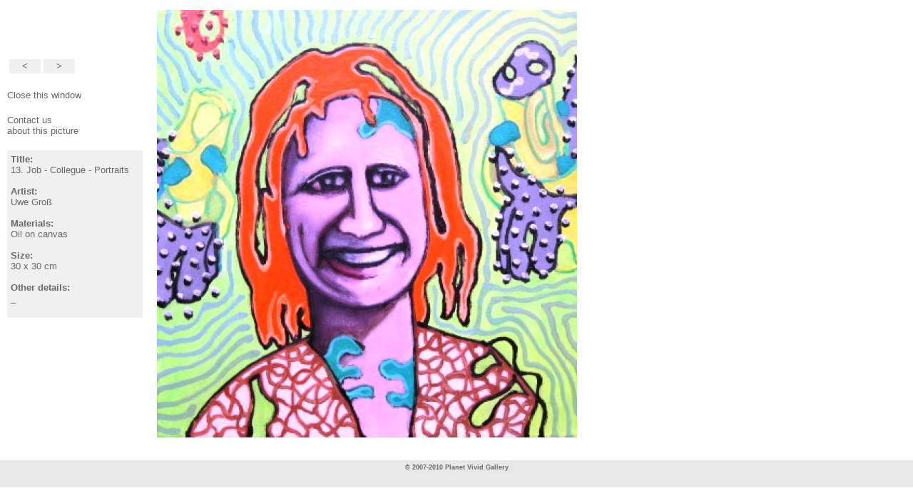

--- FILE ---
content_type: text/html
request_url: http://planet-vivid-gallery.de/show_larger_image.php?artist_code=uwe_gro__&picture_code=13__job___collegue___portraits
body_size: 1143
content:
<!DOCTYPE HTML PUBLIC "-//W3C//DTD HTML 4.01 Transitional//EN" "http://www.w3.org/TR/html4/loose.dtd">

<html xmlns="http://www.w3.org/1999/xhtml">

<head>

<meta http-equiv="Content-Type" content="text/html;charset=utf-8" />

<title>Planet Vivid Galerie - view larger image</title>

<link rel="stylesheet" type="text/css" href="planet_vivid.css" />

</head>

<body>




<div class="main_page">
  <!-- START OF MAIN PAGE -->

  <table border="0" width="100%" cellpadding="0" cellspacing="0">
    <tr>
      <td class="popup_image_left_column" align="left" valign="top">
        <!-- START OF LEFT HAND COLUMN (CONTAINING CONTENTS, ETC) -->

        <div class="popup_image_menu_spacer">
          &nbsp;
        </div>
        <div class="popup_image_menu_spacer">
          &nbsp;
        </div>
        <div class="popup_image_menu_spacer">
          &nbsp;
        </div>
        <div class="popup_image_menu_spacer">
          &nbsp;
        </div>

        <table>
          <tr>
            <td>

              
              <div class="link_button_active">
                <a class="link_button_link" href="show_larger_image.php?artist_code=uwe_gro__&picture_code=12__job___collegue___portraits">&lt;</a>
              </div>

            </td>
            <td>

              
              <div class="link_button_active">
                <a class="link_button_link" href="show_larger_image.php?artist_code=uwe_gro__&picture_code=14__job___collegue___portraits">&gt;</a>
              </div>

            </td>
          </tr>
        </table>

        <div class="popup_image_menu_spacer">
          &nbsp;
        </div>

        <div class="popup_image_menu_link_field">
          <a class="popup_image_menu_link" href="" title="" onclick="window.close(); return false">Close this window</a>
        </div>

        <div class="popup_image_menu_link_field">
        <a class="popup_image_menu_link" href="mailto:planet-vivid@gmx.de?subject=Picture: 13. Job - Collegue - Portraits" title="">Contact us<br />about this picture</a>        </div>

        
          <div class="picture_info">
            <b>Title:</b><br />13. Job - Collegue - Portraits<br /><br />
            <b>Artist:</b><br />Uwe Gro&szlig;<br /><br />
            <b>Materials:</b><br />Oil on canvas<br /><br />
            <b>Size:</b><br />30 x 30 cm<br /><br />
            <b>Other details:</b><br />_<br /><br />
          </div>

        <!-- END OF LEFT COLUMN (CONTAINING CONTENTS, ETC) -->
      </td>

      <td class="popup_image_right_column">
        <!-- START OF RIGHT HAND COLUMN (HOLDING THE MAIN IMAGE) -->

        <table class="popup_image_table">
          <tr>
            <td>
              <img src="artists/uwe_gro__/13__job___collegue___portraits.jpg" />
            </td>
          </tr>
        </table>

        <br />

        <!-- END OF RIGHT HAND COLUMN (HOLDING THE MAIN IMAGE) -->
      </td>
    </tr>
  </table>

  <!-- END OF MAIN PAGE -->
</div>

<div class="main_page_footer">
  <!-- START OF FOOTER -->

  <div class="footer_content_container">
    <b>&copy; 2007-2010 Planet Vivid Gallery</b>
  </div>

  <!-- END OF FOOTER -->
</div>

</body>

</html>

--- FILE ---
content_type: text/css
request_url: http://planet-vivid-gallery.de/planet_vivid.css
body_size: 11254
content:

/* This is the master style sheet for the entire web site. All of the main pages should reference to it.  */
/* Changes made to this file will be effective in every page of the site.                                 */


/* ----- General page layout ----- */

body
{
   background-color: #ffffff;
   margin: 0px;
   padding: 0px;
   font-family: Arial, Helvetica, Times New Roman; /* originally Trebuche, Tahoma, sans-serif*/
   font-size: 12pt;
   color: #676767;            /* Default font for entire page, should it be required */
}

.standard_page_text
{
   font: 12pt Arial, Helvetica, Times New Roman;
}

.home_title
{
   font: 12pt Arial, Helvetica, Times New Roman;
}

.bigger_page_text
{
   font: 14pt Arial, Helvetica, Times New Roman;
}

.standard_page_text_serif
{
   font: 12pt Thorndale, Times, "Times New Roman", Roman, serif;
}

h1 { font-size: 20pt; }
h2 { font-size: 18pt; }
h3 { font-size: 16pt; }
h4 { font-size: 14pt; }

h1.decorated
{
   font-size: 24pt;
   font-family: Thorndale, Times, "Times New Roman", Roman, serif;
   font-style: italic;
   font-weight: normal;
}

h2.decorated
{
   font-size: 20pt;
   font-family: Thorndale, Times, "Times New Roman", Roman, serif;
   font-style: italic;
   font-weight: normal;
}

h3.decorated
{
   font-size: 18pt;
   font-family: Thorndale, Times, "Times New Roman", Roman, serif;
   font-style: italic;
   font-weight: normal;
}

h4.decorated
{
   font-size: 16pt;
   font-family: Thorndale, Times, "Times New Roman", Roman, serif;
   font-style: italic;
   font-weight: normal;
}

h5.decorated
{
   font-size: 14pt;
   font-family: Thorndale, Times, "Times New Roman", Roman, serif;
   font-style: italic;
   font-weight: normal;
}


/* The whole page is made up of 3 divs: header, page, and footer. */

div.main_page_header
{
   background-color: #ffffff; /* #cccc55; */
   height: 64px;
   width: 100%;
   margin: 0px;
   padding: 0px;
}

div.main_page
{
   background-color: #ffffff;
   margin: 0px;
   padding: 0px;
}

div.main_page_footer
{
   background-color: #e8e8e8;
   border-top: none; /* 1px solid #cccccc; */
   margin: 0px;
   padding: 0px;
   text-align: center;
   font-size: 7pt;
}

.sans_serif_text
{
   font-family: Arial, Helvetica, Times New Roman;
}

.serif_text
{
   font-family: Thorndale, Times, "Times New Roman", Roman, serif;
}


.centered
{
   text-align: center;
}

.right
{
   text-align: right;
}

.left
{
   text-align: left;
}

.underlined
{
   text-decoration: underline;
}

.huge_text
{
   font-size: 22pt;
}

.large_text
{
   font-size: 18pt;
}

.regular_text
{
   font-size: 12pt;
}

.small_text
{
   font-size: 10pt;
}

.tiny_text
{
   font-size: 8pt;
}


div.text_area_85
{
   width: 85%;
   padding: 0px;
   margin: 0px;
}


img.no_whitespace      /* used to compensate for the IE bug, where white space is shown underneath the image */
{
  white-space: nowrap;
  display: block;
}


div.box_area_light
{
   width: 80%;
   padding: 8px;
   margin: 0px;
   background-color: #f0f0f0;
   border: none;  /* 1px solid #676767; */
}

.width_80
{
   width: 80%;
}

.width_664
{
   width: 664px;
}


div.artist_info_box
{
   position: relative;
   left: 8px;
   width: 664px;
   padding: 8px;
   margin: 0px;
   border: none;  /* 1px solid #676767; */
}


/* ----- Header ----- */

/* The header is made up of 3 table cells */

table.header_layout
{
   border: 0px;
   margin: 0px;
   padding: 0px;
}

td.header_left_spacer         /* Blank white left cell (above left links column) */
{
   border: 0px;
   margin: 0px;
   padding: 0px;
   width: 220px;
   background-color: #ffffff;
}

td.header_center_spacer       /* Middle cell contains colour blend jpg, stretched according to browser window size */
{
   border: 0px;
   margin: 0px;
   padding: 0px;
   width: auto;
}

td.header_right_logo          /* Right cell contains the miniature painted logo, with left hand edge blend */
{
   border: 0px;
   margin: 0px;
   padding: 0px;
   width: 208px;
}


/* ----- Main page ----- */

/* The main page area is made up of 2 table cells: a left links column, and the main page on the right. */

td.main_page_left_column
{
   width: 280px;
   background-color: #ffffff;
   margin: 0px;
   padding: 0px;
}


td.main_page_right_column
{
   width: auto;
   border-top: none; /* 1px solid #676767; */
   border-left: none; /* 1px solid #676767; */
   background-color: #f0f0f0;
   margin: 0px;
   padding: 15px;
   vertical-align: top;
}

table.home_page_layout
{
   border: none;
   background-color: #f0f0f0;
}


td.home_page_left
{
   text-align: left;
   vertical-align: top;
   border: none;
   background-color: #f0f0f0;
}


td.home_page_right
{
   width: 200px;
   text-align: center;
   vertical-align: top;
   border: none;
   background-color: #f0f0f0;
}


table.gallery_layout
{
   border: none;
   background-color: #f0f0f0;
}

table.gallery_layout td
{
   width: 400px;
   padding: 20px 0px 20px 0px;
   margin: 0px;
   vertical-align: top;
   border-bottom: 2px solid #dddddd;
   background-color: #f0f0f0;
}


div.gallery_picture_name
{
   padding: 0px;
   margin: 0px;
   font: 10pt Arial, Helvetica, Times New Roman;
   color: #676767;
}


div.small_logo_left_container
{
   background-color: #ffffff;
   height: 160px;
   text-align: left;
}


img.small_logo_left
{
   border: none;
   padding: 10px 5px 0px 25px;
   width: 208px;
   height: 100px;
}


div.left_menu_link_field  /* fixed sizes so that all the links don't shift up and down with font size change on mouseover */
{
   padding: 0.5em 0px 0.5em 25px;
   margin: 0px 0px 0px 0px;
   font: 16pt Arial, Helvetica, Times New Roman;
   text-align: left;
}

a.left_menu_link
{  
   text-decoration: none;
   color: #676767;
}

a.left_menu_link:hover
{
   color: #000000;
}


div.left_menu_bottom_spacer  /* ensures that whole page (including right column) is not too short in height if it is quite empty */
{
   height: 16em;
   padding: 0px;
   margin: 0px;
   font: 16pt;
}


div.sub_menu_holder
{
   display: none;
}

div.left_menu_sub_link_field
{
   padding: 0.2em 0px 0.2em 35px;
   margin: 0px 0px 0px 0px;
   font: 14pt Arial, Helvetica, Times New Roman;
   text-align: left;
}

a.left_menu_sub_link
{  
   text-decoration: none;
   color: #676767;
}

a.left_menu_sub_link:hover
{
   color: #000000;
}


/* The fake menu "link" that refers to the page already being displayed */

div.left_menu_current_page_field
{
   width: 255px;
   padding: 0.5em 0px 0.5em 25px;
   margin: 0px 0px 0px 0px;
   font: 16pt Arial, Helvetica, Times New Roman;
   text-align: left;
   background-color: #f0f0f0;
   border-bottom: none; /* 1px solid #676767; */
   border-top: none; /* 1px solid #676767; */
}

span.left_menu_current_page_fake_link
{
   font: 16pt Arial, Helvetica, Times New Roman;
   color: #000000;
}


div.left_sub_menu_current_page_field
{
   padding: 0.2em 0px 0.2em 35px;
   margin: 0px 0px 0px 0px;
   font: 14pt Arial, Helvetica, Times New Roman;
   text-align: left;
   background-color: #f0f0f0;
   border-bottom: none; /* 1px solid #676767; */
   border-top: none; /* 1px solid #676767; */
}

span.left_sub_menu_current_page_fake_link
{
   font: 14pt Arial, Helvetica, Times New Roman;
   color: #000000;
}

div.feature
{
   border: none;  /* 1px solid #676767; */
   width: 190px;
   margin: 6px;
   padding: 0px;
   text-align: center;
}

img.thumbnail
{
   border: none;
   margin: 0px;
   padding: 0px;
}

table.thumbnails td
{
   width: 220px;
   margin: 0px;
   padding: 0px;
   border: none;  /* 1px solid #676767; */
   background-color: #f0f0f0;
   text-align: center;
   vertical-align: top;
}


table.thumbnail_container
{
   margin: 0px;
   padding: 0px;
   border: none;
   background-color: #ffffff;
}

table.thumbnail_container td
{
   height: 170px;
   margin: 0px;
   padding: 0px;
   text-align: center;
   vertical-align: middle;
   border: none;
   background-color: #ffffff;
}

div.thumbnail_text
{
   padding: 4px;
   font: 9pt Arial, Helvetica, Times New Roman;
   color: #676767;
}


table.featured_picture_container
{
   margin: 0px;
   padding: 0px;
   border: none;
   background-color: #f0f0f0;
}

table.featured_picture_container td
{
   margin: 0px;
   padding: 0px;
   text-align: center;
   vertical-align: middle;
   border: none;
}



/* "standard" links that don't need to be prominent */

a.external_link
{  
   text-decoration: none;
   color: #676767;
   font-size: 10pt;
}

a.external_link:hover
{
   text-decoration: underline;
}

a.external_link:visited
{
   color: #676767;
}



a.footer_external_link
{  
   text-decoration: none;
   color: #676767;
}

a.footer_external_link:hover
{  
   text-decoration: underline;
}

a.footer_external_link:visited
{  
   color: #676767;
}



a.link_keep_text_settings
{  
   text-decoration: none;
   color: #676767;
}

a.link_keep_text_settings:hover
{
   text-decoration: underline;
   color: #000000;
}

a.link_keep_text_settings:visited
{
   color: #676767;
}


a.link_button_link
{  
   text-decoration: none;
   color: #676767;
}

a.link_button_link:hover
{
   color: #000000;
}

a.link_button_link:visited
{
   text-decoration: none;
}


div.link_button_active
{
  width: 3em;
  height: 1.2em;
  margin: 0px;
  padding: 2px;
  text-align: center;
  border: none;  /* 1px solid #676767; */
  font-size: 10pt;
  font-weight: bold;
  background-color: #f0f0f0;
}


div.link_button_inactive
{
  width: 3em;
  height: 1.2em;
  margin: 0px;
  padding: 2px;
  text-align: center;
  border: none; /* 1px solid #dddddd; */
  color: #c0c0c0;
  font-size: 10pt;
  font-weight: bold;
  background-color: #f0f0f0;
}


div.footer_content_container
{
   height: 3em;
   margin: 0px;
   padding: 5px;
}


div.message_form
{
  width: auto;
  margin: 0px;
  padding: 5px;
  border: 1px solid #000000;
  background-color: #ffffbb;
  font-size: 11pt;
}


/* The following section is only used in the pop-up window that displays the images larger */


td.popup_image_left_column
{
   width: 190px;
   margin: 0px;
   padding: 0px 0px 10px 10px;
   background-color: #ffffff;
}


td.popup_image_right_column
{
   margin: 0px;
   padding: 10px;
   background-color: #ffffff;
   vertical-align: top;
}


table.popup_image_table td
{
   width: 604px;
   height: 604px;
   margin: 0px;
   padding: 0px;
   text-align: center;
   vertical-align: middle;
   border: none;
   background-color: #ffffff;
}


img.popup_image_small_logo_left
{
   border: none;
   padding: 10px;
   width: 130px;
   height: 60px; 
}


div.popup_image_menu_link_field  /* fixed sizes so that all the links don't shift up and down with font size change on mouseover */
{
   padding: 0px 0px 20px 0px;
   margin: 0px 0px 0px 0px;
   font: 10pt Arial, Helvetica, Times New Roman;
   text-align: left;
}


div.popup_image_menu_spacer
{
   width: 100%;
   height: 20px;
   padding: 0px;
   margin: 0px;
}


a.popup_image_menu_link
{  
   text-decoration: none;
   color: #676767;
}

a.popup_image_menu_link:hover
{
   color: #000000;
}

a.popup_image_menu_link:visited
{
   text-decoration: none;
}


div.picture_info
{
   margin: 0px;
   padding: 5px;
   font: 10pt Arial, Helvetica, Times New Roman;
   color: #676767;
   background-color: #f0f0f0;
   border: none;  /* 1px solid #676767; */
}


/* End of pop-up window section */